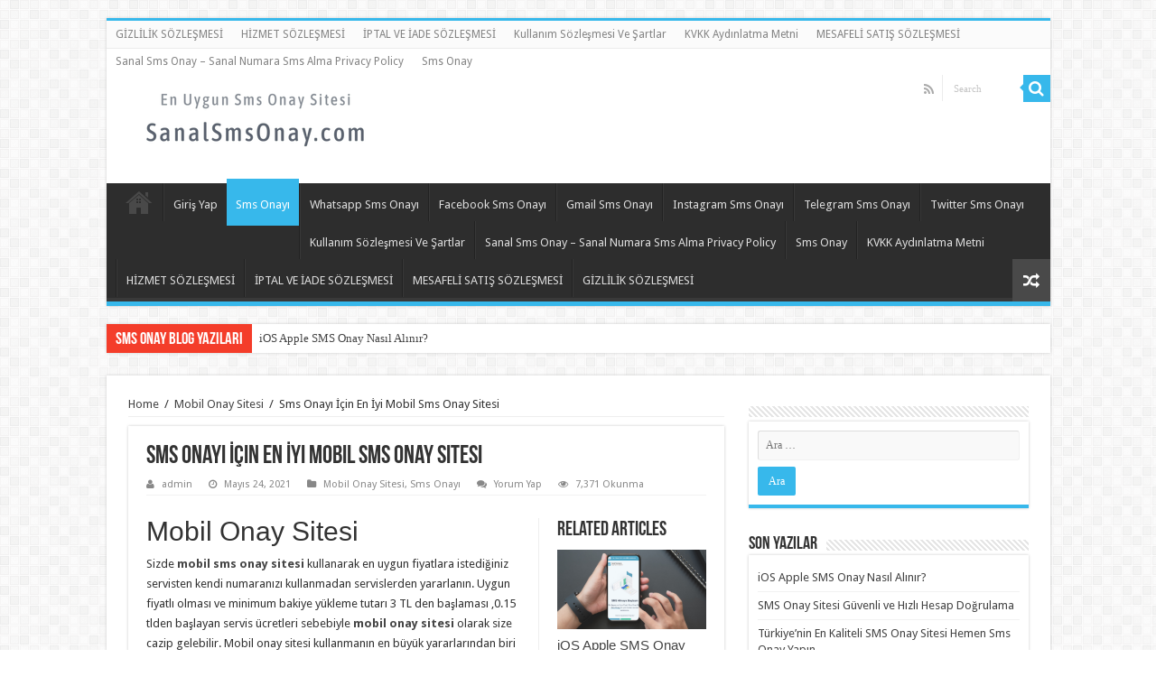

--- FILE ---
content_type: text/html; charset=UTF-8
request_url: https://sanalsmsonay.com/blog/sms-onayi-icin-en-iyi-mobil-sms-onay-sitesi/
body_size: 13995
content:
<!DOCTYPE html>
<html lang="tr" prefix="og: http://ogp.me/ns#">
<head>
<meta charset="UTF-8" />
<link rel="profile" href="https://gmpg.org/xfn/11" />
<link rel="pingback" href="https://sanalsmsonay.com/blog/xmlrpc.php" />
<title>Sms Onayı İçin En İyi Mobil Sms Onay Sitesi &#8211; Sanal Sms Onay &#8211; Blog</title>
<meta property="og:title" content="Sms Onayı İçin En İyi Mobil Sms Onay Sitesi - Sanal Sms Onay - Blog"/>
<meta property="og:type" content="article"/>
<meta property="og:description" content="Mobil Onay Sitesi Sizde mobil sms onay sitesi kullanarak en uygun fiyatlara istediğiniz servisten ke"/>
<meta property="og:url" content="https://sanalsmsonay.com/blog/sms-onayi-icin-en-iyi-mobil-sms-onay-sitesi/"/>
<meta property="og:site_name" content="Sanal Sms Onay - Blog"/>
<meta property="og:image" content="https://sanalsmsonay.com/blog/wp-content/uploads/2021/03/4-660x330.png" />
<meta name='robots' content='max-image-preview:large' />
<link rel='dns-prefetch' href='//fonts.googleapis.com' />
<link rel="alternate" type="application/rss+xml" title="Sanal Sms Onay - Blog &raquo; akışı" href="https://sanalsmsonay.com/blog/feed/" />
<link rel="alternate" type="application/rss+xml" title="Sanal Sms Onay - Blog &raquo; yorum akışı" href="https://sanalsmsonay.com/blog/comments/feed/" />
<link rel="alternate" type="application/rss+xml" title="Sanal Sms Onay - Blog &raquo; Sms Onayı İçin En İyi Mobil Sms Onay Sitesi yorum akışı" href="https://sanalsmsonay.com/blog/sms-onayi-icin-en-iyi-mobil-sms-onay-sitesi/feed/" />
<link rel="alternate" title="oEmbed (JSON)" type="application/json+oembed" href="https://sanalsmsonay.com/blog/wp-json/oembed/1.0/embed?url=https%3A%2F%2Fsanalsmsonay.com%2Fblog%2Fsms-onayi-icin-en-iyi-mobil-sms-onay-sitesi%2F" />
<link rel="alternate" title="oEmbed (XML)" type="text/xml+oembed" href="https://sanalsmsonay.com/blog/wp-json/oembed/1.0/embed?url=https%3A%2F%2Fsanalsmsonay.com%2Fblog%2Fsms-onayi-icin-en-iyi-mobil-sms-onay-sitesi%2F&#038;format=xml" />
<style id='wp-img-auto-sizes-contain-inline-css' type='text/css'>
img:is([sizes=auto i],[sizes^="auto," i]){contain-intrinsic-size:3000px 1500px}
/*# sourceURL=wp-img-auto-sizes-contain-inline-css */
</style>
<style id='wp-emoji-styles-inline-css' type='text/css'>

	img.wp-smiley, img.emoji {
		display: inline !important;
		border: none !important;
		box-shadow: none !important;
		height: 1em !important;
		width: 1em !important;
		margin: 0 0.07em !important;
		vertical-align: -0.1em !important;
		background: none !important;
		padding: 0 !important;
	}
/*# sourceURL=wp-emoji-styles-inline-css */
</style>
<style id='wp-block-library-inline-css' type='text/css'>
:root{--wp-block-synced-color:#7a00df;--wp-block-synced-color--rgb:122,0,223;--wp-bound-block-color:var(--wp-block-synced-color);--wp-editor-canvas-background:#ddd;--wp-admin-theme-color:#007cba;--wp-admin-theme-color--rgb:0,124,186;--wp-admin-theme-color-darker-10:#006ba1;--wp-admin-theme-color-darker-10--rgb:0,107,160.5;--wp-admin-theme-color-darker-20:#005a87;--wp-admin-theme-color-darker-20--rgb:0,90,135;--wp-admin-border-width-focus:2px}@media (min-resolution:192dpi){:root{--wp-admin-border-width-focus:1.5px}}.wp-element-button{cursor:pointer}:root .has-very-light-gray-background-color{background-color:#eee}:root .has-very-dark-gray-background-color{background-color:#313131}:root .has-very-light-gray-color{color:#eee}:root .has-very-dark-gray-color{color:#313131}:root .has-vivid-green-cyan-to-vivid-cyan-blue-gradient-background{background:linear-gradient(135deg,#00d084,#0693e3)}:root .has-purple-crush-gradient-background{background:linear-gradient(135deg,#34e2e4,#4721fb 50%,#ab1dfe)}:root .has-hazy-dawn-gradient-background{background:linear-gradient(135deg,#faaca8,#dad0ec)}:root .has-subdued-olive-gradient-background{background:linear-gradient(135deg,#fafae1,#67a671)}:root .has-atomic-cream-gradient-background{background:linear-gradient(135deg,#fdd79a,#004a59)}:root .has-nightshade-gradient-background{background:linear-gradient(135deg,#330968,#31cdcf)}:root .has-midnight-gradient-background{background:linear-gradient(135deg,#020381,#2874fc)}:root{--wp--preset--font-size--normal:16px;--wp--preset--font-size--huge:42px}.has-regular-font-size{font-size:1em}.has-larger-font-size{font-size:2.625em}.has-normal-font-size{font-size:var(--wp--preset--font-size--normal)}.has-huge-font-size{font-size:var(--wp--preset--font-size--huge)}.has-text-align-center{text-align:center}.has-text-align-left{text-align:left}.has-text-align-right{text-align:right}.has-fit-text{white-space:nowrap!important}#end-resizable-editor-section{display:none}.aligncenter{clear:both}.items-justified-left{justify-content:flex-start}.items-justified-center{justify-content:center}.items-justified-right{justify-content:flex-end}.items-justified-space-between{justify-content:space-between}.screen-reader-text{border:0;clip-path:inset(50%);height:1px;margin:-1px;overflow:hidden;padding:0;position:absolute;width:1px;word-wrap:normal!important}.screen-reader-text:focus{background-color:#ddd;clip-path:none;color:#444;display:block;font-size:1em;height:auto;left:5px;line-height:normal;padding:15px 23px 14px;text-decoration:none;top:5px;width:auto;z-index:100000}html :where(.has-border-color){border-style:solid}html :where([style*=border-top-color]){border-top-style:solid}html :where([style*=border-right-color]){border-right-style:solid}html :where([style*=border-bottom-color]){border-bottom-style:solid}html :where([style*=border-left-color]){border-left-style:solid}html :where([style*=border-width]){border-style:solid}html :where([style*=border-top-width]){border-top-style:solid}html :where([style*=border-right-width]){border-right-style:solid}html :where([style*=border-bottom-width]){border-bottom-style:solid}html :where([style*=border-left-width]){border-left-style:solid}html :where(img[class*=wp-image-]){height:auto;max-width:100%}:where(figure){margin:0 0 1em}html :where(.is-position-sticky){--wp-admin--admin-bar--position-offset:var(--wp-admin--admin-bar--height,0px)}@media screen and (max-width:600px){html :where(.is-position-sticky){--wp-admin--admin-bar--position-offset:0px}}

/*# sourceURL=wp-block-library-inline-css */
</style><style id='wp-block-heading-inline-css' type='text/css'>
h1:where(.wp-block-heading).has-background,h2:where(.wp-block-heading).has-background,h3:where(.wp-block-heading).has-background,h4:where(.wp-block-heading).has-background,h5:where(.wp-block-heading).has-background,h6:where(.wp-block-heading).has-background{padding:1.25em 2.375em}h1.has-text-align-left[style*=writing-mode]:where([style*=vertical-lr]),h1.has-text-align-right[style*=writing-mode]:where([style*=vertical-rl]),h2.has-text-align-left[style*=writing-mode]:where([style*=vertical-lr]),h2.has-text-align-right[style*=writing-mode]:where([style*=vertical-rl]),h3.has-text-align-left[style*=writing-mode]:where([style*=vertical-lr]),h3.has-text-align-right[style*=writing-mode]:where([style*=vertical-rl]),h4.has-text-align-left[style*=writing-mode]:where([style*=vertical-lr]),h4.has-text-align-right[style*=writing-mode]:where([style*=vertical-rl]),h5.has-text-align-left[style*=writing-mode]:where([style*=vertical-lr]),h5.has-text-align-right[style*=writing-mode]:where([style*=vertical-rl]),h6.has-text-align-left[style*=writing-mode]:where([style*=vertical-lr]),h6.has-text-align-right[style*=writing-mode]:where([style*=vertical-rl]){rotate:180deg}
/*# sourceURL=https://sanalsmsonay.com/blog/wp-includes/blocks/heading/style.min.css */
</style>
<style id='global-styles-inline-css' type='text/css'>
:root{--wp--preset--aspect-ratio--square: 1;--wp--preset--aspect-ratio--4-3: 4/3;--wp--preset--aspect-ratio--3-4: 3/4;--wp--preset--aspect-ratio--3-2: 3/2;--wp--preset--aspect-ratio--2-3: 2/3;--wp--preset--aspect-ratio--16-9: 16/9;--wp--preset--aspect-ratio--9-16: 9/16;--wp--preset--color--black: #000000;--wp--preset--color--cyan-bluish-gray: #abb8c3;--wp--preset--color--white: #ffffff;--wp--preset--color--pale-pink: #f78da7;--wp--preset--color--vivid-red: #cf2e2e;--wp--preset--color--luminous-vivid-orange: #ff6900;--wp--preset--color--luminous-vivid-amber: #fcb900;--wp--preset--color--light-green-cyan: #7bdcb5;--wp--preset--color--vivid-green-cyan: #00d084;--wp--preset--color--pale-cyan-blue: #8ed1fc;--wp--preset--color--vivid-cyan-blue: #0693e3;--wp--preset--color--vivid-purple: #9b51e0;--wp--preset--gradient--vivid-cyan-blue-to-vivid-purple: linear-gradient(135deg,rgb(6,147,227) 0%,rgb(155,81,224) 100%);--wp--preset--gradient--light-green-cyan-to-vivid-green-cyan: linear-gradient(135deg,rgb(122,220,180) 0%,rgb(0,208,130) 100%);--wp--preset--gradient--luminous-vivid-amber-to-luminous-vivid-orange: linear-gradient(135deg,rgb(252,185,0) 0%,rgb(255,105,0) 100%);--wp--preset--gradient--luminous-vivid-orange-to-vivid-red: linear-gradient(135deg,rgb(255,105,0) 0%,rgb(207,46,46) 100%);--wp--preset--gradient--very-light-gray-to-cyan-bluish-gray: linear-gradient(135deg,rgb(238,238,238) 0%,rgb(169,184,195) 100%);--wp--preset--gradient--cool-to-warm-spectrum: linear-gradient(135deg,rgb(74,234,220) 0%,rgb(151,120,209) 20%,rgb(207,42,186) 40%,rgb(238,44,130) 60%,rgb(251,105,98) 80%,rgb(254,248,76) 100%);--wp--preset--gradient--blush-light-purple: linear-gradient(135deg,rgb(255,206,236) 0%,rgb(152,150,240) 100%);--wp--preset--gradient--blush-bordeaux: linear-gradient(135deg,rgb(254,205,165) 0%,rgb(254,45,45) 50%,rgb(107,0,62) 100%);--wp--preset--gradient--luminous-dusk: linear-gradient(135deg,rgb(255,203,112) 0%,rgb(199,81,192) 50%,rgb(65,88,208) 100%);--wp--preset--gradient--pale-ocean: linear-gradient(135deg,rgb(255,245,203) 0%,rgb(182,227,212) 50%,rgb(51,167,181) 100%);--wp--preset--gradient--electric-grass: linear-gradient(135deg,rgb(202,248,128) 0%,rgb(113,206,126) 100%);--wp--preset--gradient--midnight: linear-gradient(135deg,rgb(2,3,129) 0%,rgb(40,116,252) 100%);--wp--preset--font-size--small: 13px;--wp--preset--font-size--medium: 20px;--wp--preset--font-size--large: 36px;--wp--preset--font-size--x-large: 42px;--wp--preset--spacing--20: 0.44rem;--wp--preset--spacing--30: 0.67rem;--wp--preset--spacing--40: 1rem;--wp--preset--spacing--50: 1.5rem;--wp--preset--spacing--60: 2.25rem;--wp--preset--spacing--70: 3.38rem;--wp--preset--spacing--80: 5.06rem;--wp--preset--shadow--natural: 6px 6px 9px rgba(0, 0, 0, 0.2);--wp--preset--shadow--deep: 12px 12px 50px rgba(0, 0, 0, 0.4);--wp--preset--shadow--sharp: 6px 6px 0px rgba(0, 0, 0, 0.2);--wp--preset--shadow--outlined: 6px 6px 0px -3px rgb(255, 255, 255), 6px 6px rgb(0, 0, 0);--wp--preset--shadow--crisp: 6px 6px 0px rgb(0, 0, 0);}:where(.is-layout-flex){gap: 0.5em;}:where(.is-layout-grid){gap: 0.5em;}body .is-layout-flex{display: flex;}.is-layout-flex{flex-wrap: wrap;align-items: center;}.is-layout-flex > :is(*, div){margin: 0;}body .is-layout-grid{display: grid;}.is-layout-grid > :is(*, div){margin: 0;}:where(.wp-block-columns.is-layout-flex){gap: 2em;}:where(.wp-block-columns.is-layout-grid){gap: 2em;}:where(.wp-block-post-template.is-layout-flex){gap: 1.25em;}:where(.wp-block-post-template.is-layout-grid){gap: 1.25em;}.has-black-color{color: var(--wp--preset--color--black) !important;}.has-cyan-bluish-gray-color{color: var(--wp--preset--color--cyan-bluish-gray) !important;}.has-white-color{color: var(--wp--preset--color--white) !important;}.has-pale-pink-color{color: var(--wp--preset--color--pale-pink) !important;}.has-vivid-red-color{color: var(--wp--preset--color--vivid-red) !important;}.has-luminous-vivid-orange-color{color: var(--wp--preset--color--luminous-vivid-orange) !important;}.has-luminous-vivid-amber-color{color: var(--wp--preset--color--luminous-vivid-amber) !important;}.has-light-green-cyan-color{color: var(--wp--preset--color--light-green-cyan) !important;}.has-vivid-green-cyan-color{color: var(--wp--preset--color--vivid-green-cyan) !important;}.has-pale-cyan-blue-color{color: var(--wp--preset--color--pale-cyan-blue) !important;}.has-vivid-cyan-blue-color{color: var(--wp--preset--color--vivid-cyan-blue) !important;}.has-vivid-purple-color{color: var(--wp--preset--color--vivid-purple) !important;}.has-black-background-color{background-color: var(--wp--preset--color--black) !important;}.has-cyan-bluish-gray-background-color{background-color: var(--wp--preset--color--cyan-bluish-gray) !important;}.has-white-background-color{background-color: var(--wp--preset--color--white) !important;}.has-pale-pink-background-color{background-color: var(--wp--preset--color--pale-pink) !important;}.has-vivid-red-background-color{background-color: var(--wp--preset--color--vivid-red) !important;}.has-luminous-vivid-orange-background-color{background-color: var(--wp--preset--color--luminous-vivid-orange) !important;}.has-luminous-vivid-amber-background-color{background-color: var(--wp--preset--color--luminous-vivid-amber) !important;}.has-light-green-cyan-background-color{background-color: var(--wp--preset--color--light-green-cyan) !important;}.has-vivid-green-cyan-background-color{background-color: var(--wp--preset--color--vivid-green-cyan) !important;}.has-pale-cyan-blue-background-color{background-color: var(--wp--preset--color--pale-cyan-blue) !important;}.has-vivid-cyan-blue-background-color{background-color: var(--wp--preset--color--vivid-cyan-blue) !important;}.has-vivid-purple-background-color{background-color: var(--wp--preset--color--vivid-purple) !important;}.has-black-border-color{border-color: var(--wp--preset--color--black) !important;}.has-cyan-bluish-gray-border-color{border-color: var(--wp--preset--color--cyan-bluish-gray) !important;}.has-white-border-color{border-color: var(--wp--preset--color--white) !important;}.has-pale-pink-border-color{border-color: var(--wp--preset--color--pale-pink) !important;}.has-vivid-red-border-color{border-color: var(--wp--preset--color--vivid-red) !important;}.has-luminous-vivid-orange-border-color{border-color: var(--wp--preset--color--luminous-vivid-orange) !important;}.has-luminous-vivid-amber-border-color{border-color: var(--wp--preset--color--luminous-vivid-amber) !important;}.has-light-green-cyan-border-color{border-color: var(--wp--preset--color--light-green-cyan) !important;}.has-vivid-green-cyan-border-color{border-color: var(--wp--preset--color--vivid-green-cyan) !important;}.has-pale-cyan-blue-border-color{border-color: var(--wp--preset--color--pale-cyan-blue) !important;}.has-vivid-cyan-blue-border-color{border-color: var(--wp--preset--color--vivid-cyan-blue) !important;}.has-vivid-purple-border-color{border-color: var(--wp--preset--color--vivid-purple) !important;}.has-vivid-cyan-blue-to-vivid-purple-gradient-background{background: var(--wp--preset--gradient--vivid-cyan-blue-to-vivid-purple) !important;}.has-light-green-cyan-to-vivid-green-cyan-gradient-background{background: var(--wp--preset--gradient--light-green-cyan-to-vivid-green-cyan) !important;}.has-luminous-vivid-amber-to-luminous-vivid-orange-gradient-background{background: var(--wp--preset--gradient--luminous-vivid-amber-to-luminous-vivid-orange) !important;}.has-luminous-vivid-orange-to-vivid-red-gradient-background{background: var(--wp--preset--gradient--luminous-vivid-orange-to-vivid-red) !important;}.has-very-light-gray-to-cyan-bluish-gray-gradient-background{background: var(--wp--preset--gradient--very-light-gray-to-cyan-bluish-gray) !important;}.has-cool-to-warm-spectrum-gradient-background{background: var(--wp--preset--gradient--cool-to-warm-spectrum) !important;}.has-blush-light-purple-gradient-background{background: var(--wp--preset--gradient--blush-light-purple) !important;}.has-blush-bordeaux-gradient-background{background: var(--wp--preset--gradient--blush-bordeaux) !important;}.has-luminous-dusk-gradient-background{background: var(--wp--preset--gradient--luminous-dusk) !important;}.has-pale-ocean-gradient-background{background: var(--wp--preset--gradient--pale-ocean) !important;}.has-electric-grass-gradient-background{background: var(--wp--preset--gradient--electric-grass) !important;}.has-midnight-gradient-background{background: var(--wp--preset--gradient--midnight) !important;}.has-small-font-size{font-size: var(--wp--preset--font-size--small) !important;}.has-medium-font-size{font-size: var(--wp--preset--font-size--medium) !important;}.has-large-font-size{font-size: var(--wp--preset--font-size--large) !important;}.has-x-large-font-size{font-size: var(--wp--preset--font-size--x-large) !important;}
/*# sourceURL=global-styles-inline-css */
</style>

<style id='classic-theme-styles-inline-css' type='text/css'>
/*! This file is auto-generated */
.wp-block-button__link{color:#fff;background-color:#32373c;border-radius:9999px;box-shadow:none;text-decoration:none;padding:calc(.667em + 2px) calc(1.333em + 2px);font-size:1.125em}.wp-block-file__button{background:#32373c;color:#fff;text-decoration:none}
/*# sourceURL=/wp-includes/css/classic-themes.min.css */
</style>
<link rel='stylesheet' id='tie-style-css' href='https://sanalsmsonay.com/blog/wp-content/themes/sahifa/style.css' type='text/css' media='all' />
<link rel='stylesheet' id='tie-ilightbox-skin-css' href='https://sanalsmsonay.com/blog/wp-content/themes/sahifa/css/ilightbox/dark-skin/skin.css' type='text/css' media='all' />
<link rel='stylesheet' id='Droid+Sans-css' href='https://fonts.googleapis.com/css?family=Droid+Sans%3Aregular%2C700' type='text/css' media='all' />
<script type="text/javascript" src="https://sanalsmsonay.com/blog/wp-includes/js/jquery/jquery.min.js" id="jquery-core-js"></script>
<script type="text/javascript" src="https://sanalsmsonay.com/blog/wp-includes/js/jquery/jquery-migrate.min.js" id="jquery-migrate-js"></script>
<link rel="https://api.w.org/" href="https://sanalsmsonay.com/blog/wp-json/" /><link rel="alternate" title="JSON" type="application/json" href="https://sanalsmsonay.com/blog/wp-json/wp/v2/posts/63" /><link rel="EditURI" type="application/rsd+xml" title="RSD" href="https://sanalsmsonay.com/blog/xmlrpc.php?rsd" />
<meta name="generator" content="WordPress 6.9" />
<link rel="canonical" href="https://sanalsmsonay.com/blog/sms-onayi-icin-en-iyi-mobil-sms-onay-sitesi/" />
<link rel='shortlink' href='https://sanalsmsonay.com/blog/?p=63' />
<link rel="shortcut icon" href="https://sanalsmsonay.com/blog/wp-content/themes/sahifa/favicon.ico" title="Favicon" />
<!--[if IE]>
<script type="text/javascript">jQuery(document).ready(function (){ jQuery(".menu-item").has("ul").children("a").attr("aria-haspopup", "true");});</script>
<![endif]-->
<!--[if lt IE 9]>
<script src="https://sanalsmsonay.com/blog/wp-content/themes/sahifa/js/html5.js"></script>
<script src="https://sanalsmsonay.com/blog/wp-content/themes/sahifa/js/selectivizr-min.js"></script>
<![endif]-->
<!--[if IE 9]>
<link rel="stylesheet" type="text/css" media="all" href="https://sanalsmsonay.com/blog/wp-content/themes/sahifa/css/ie9.css" />
<![endif]-->
<!--[if IE 8]>
<link rel="stylesheet" type="text/css" media="all" href="https://sanalsmsonay.com/blog/wp-content/themes/sahifa/css/ie8.css" />
<![endif]-->
<!--[if IE 7]>
<link rel="stylesheet" type="text/css" media="all" href="https://sanalsmsonay.com/blog/wp-content/themes/sahifa/css/ie7.css" />
<![endif]-->


<meta name="viewport" content="width=device-width, initial-scale=1.0" />



<style type="text/css" media="screen">

body{
	font-family: 'Droid Sans';
}

#main-nav,
.cat-box-content,
#sidebar .widget-container,
.post-listing,
#commentform {
	border-bottom-color: #37b8eb;
}

.search-block .search-button,
#topcontrol,
#main-nav ul li.current-menu-item a,
#main-nav ul li.current-menu-item a:hover,
#main-nav ul li.current_page_parent a,
#main-nav ul li.current_page_parent a:hover,
#main-nav ul li.current-menu-parent a,
#main-nav ul li.current-menu-parent a:hover,
#main-nav ul li.current-page-ancestor a,
#main-nav ul li.current-page-ancestor a:hover,
.pagination span.current,
.share-post span.share-text,
.flex-control-paging li a.flex-active,
.ei-slider-thumbs li.ei-slider-element,
.review-percentage .review-item span span,
.review-final-score,
.button,
a.button,
a.more-link,
#main-content input[type="submit"],
.form-submit #submit,
#login-form .login-button,
.widget-feedburner .feedburner-subscribe,
input[type="submit"],
#buddypress button,
#buddypress a.button,
#buddypress input[type=submit],
#buddypress input[type=reset],
#buddypress ul.button-nav li a,
#buddypress div.generic-button a,
#buddypress .comment-reply-link,
#buddypress div.item-list-tabs ul li a span,
#buddypress div.item-list-tabs ul li.selected a,
#buddypress div.item-list-tabs ul li.current a,
#buddypress #members-directory-form div.item-list-tabs ul li.selected span,
#members-list-options a.selected,
#groups-list-options a.selected,
body.dark-skin #buddypress div.item-list-tabs ul li a span,
body.dark-skin #buddypress div.item-list-tabs ul li.selected a,
body.dark-skin #buddypress div.item-list-tabs ul li.current a,
body.dark-skin #members-list-options a.selected,
body.dark-skin #groups-list-options a.selected,
.search-block-large .search-button,
#featured-posts .flex-next:hover,
#featured-posts .flex-prev:hover,
a.tie-cart span.shooping-count,
.woocommerce span.onsale,
.woocommerce-page span.onsale ,
.woocommerce .widget_price_filter .ui-slider .ui-slider-handle,
.woocommerce-page .widget_price_filter .ui-slider .ui-slider-handle,
#check-also-close,
a.post-slideshow-next,
a.post-slideshow-prev,
.widget_price_filter .ui-slider .ui-slider-handle,
.quantity .minus:hover,
.quantity .plus:hover,
.mejs-container .mejs-controls .mejs-time-rail .mejs-time-current,
#reading-position-indicator  {
	background-color:#37b8eb;
}

::-webkit-scrollbar-thumb{
	background-color:#37b8eb !important;
}

#theme-footer,
#theme-header,
.top-nav ul li.current-menu-item:before,
#main-nav .menu-sub-content ,
#main-nav ul ul,
#check-also-box {
	border-top-color: #37b8eb;
}

.search-block:after {
	border-right-color:#37b8eb;
}

body.rtl .search-block:after {
	border-left-color:#37b8eb;
}

#main-nav ul > li.menu-item-has-children:hover > a:after,
#main-nav ul > li.mega-menu:hover > a:after {
	border-color:transparent transparent #37b8eb;
}

.widget.timeline-posts li a:hover,
.widget.timeline-posts li a:hover span.tie-date {
	color: #37b8eb;
}

.widget.timeline-posts li a:hover span.tie-date:before {
	background: #37b8eb;
	border-color: #37b8eb;
}

#order_review,
#order_review_heading {
	border-color: #37b8eb;
}


</style>

		<script type="text/javascript">
			/* <![CDATA[ */
				var sf_position = '0';
				var sf_templates = "<a href=\"{search_url_escaped}\">View All Results<\/a>";
				var sf_input = '.search-live';
				jQuery(document).ready(function(){
					jQuery(sf_input).ajaxyLiveSearch({"expand":false,"searchUrl":"https:\/\/sanalsmsonay.com\/blog\/?s=%s","text":"Search","delay":500,"iwidth":180,"width":315,"ajaxUrl":"https:\/\/sanalsmsonay.com\/blog\/wp-admin\/admin-ajax.php","rtl":0});
					jQuery(".live-search_ajaxy-selective-input").keyup(function() {
						var width = jQuery(this).val().length * 8;
						if(width < 50) {
							width = 50;
						}
						jQuery(this).width(width);
					});
					jQuery(".live-search_ajaxy-selective-search").click(function() {
						jQuery(this).find(".live-search_ajaxy-selective-input").focus();
					});
					jQuery(".live-search_ajaxy-selective-close").click(function() {
						jQuery(this).parent().remove();
					});
				});
			/* ]]> */
		</script>
		<link rel="icon" href="https://sanalsmsonay.com/blog/wp-content/uploads/2021/03/cropped-sms-alert-icon-15596-32x32.png" sizes="32x32" />
<link rel="icon" href="https://sanalsmsonay.com/blog/wp-content/uploads/2021/03/cropped-sms-alert-icon-15596-192x192.png" sizes="192x192" />
<link rel="apple-touch-icon" href="https://sanalsmsonay.com/blog/wp-content/uploads/2021/03/cropped-sms-alert-icon-15596-180x180.png" />
<meta name="msapplication-TileImage" content="https://sanalsmsonay.com/blog/wp-content/uploads/2021/03/cropped-sms-alert-icon-15596-270x270.png" />
</head>
<body id="top" class="wp-singular post-template-default single single-post postid-63 single-format-standard wp-theme-sahifa lazy-enabled">

<div class="wrapper-outer">

	<div class="background-cover"></div>

	<aside id="slide-out">

			<div class="search-mobile">
			<form method="get" id="searchform-mobile" action="https://sanalsmsonay.com/blog/">
				<button class="search-button" type="submit" value="Search"><i class="fa fa-search"></i></button>
				<input type="text" id="s-mobile" name="s" title="Search" value="Search" onfocus="if (this.value == 'Search') {this.value = '';}" onblur="if (this.value == '') {this.value = 'Search';}"  />
			</form>
		</div><!-- .search-mobile /-->
	
			<div class="social-icons">
		<a class="ttip-none" title="Rss" href="https://sanalsmsonay.com/blog/feed/" target="_blank"><i class="fa fa-rss"></i></a>
			</div>

	
		<div id="mobile-menu" ></div>
	</aside><!-- #slide-out /-->

		<div id="wrapper" class="boxed">
		<div class="inner-wrapper">

		<header id="theme-header" class="theme-header">
						<div id="top-nav" class="top-nav">
				<div class="container">

			
				<div class="menu"><ul>
<li class="page_item page-item-230"><a href="https://sanalsmsonay.com/blog/gizlilik-sozlesmesi/">GİZLİLİK SÖZLEŞMESİ</a></li>
<li class="page_item page-item-221"><a href="https://sanalsmsonay.com/blog/hizmet-sozlesmesi/">HİZMET SÖZLEŞMESİ</a></li>
<li class="page_item page-item-224"><a href="https://sanalsmsonay.com/blog/iptal-ve-iade-sozlesmesi/">İPTAL VE İADE SÖZLEŞMESİ</a></li>
<li class="page_item page-item-54"><a href="https://sanalsmsonay.com/blog/kullanim-sozlesmesi-ve-sartlar/">Kullanım Sözleşmesi Ve Şartlar</a></li>
<li class="page_item page-item-217"><a href="https://sanalsmsonay.com/blog/kvkk-aydinlatma-metni/">KVKK Aydınlatma Metni</a></li>
<li class="page_item page-item-227"><a href="https://sanalsmsonay.com/blog/mesafeli-satis-sozlesmesi/">MESAFELİ SATIŞ SÖZLEŞMESİ</a></li>
<li class="page_item page-item-67"><a href="https://sanalsmsonay.com/blog/sanal-sms-onay-sanal-numara-sms-alma-privacy-policy/">Sanal Sms Onay &#8211; Sanal Numara Sms Alma Privacy Policy</a></li>
<li class="page_item page-item-98"><a href="https://sanalsmsonay.com/blog/sms-onay/">Sms Onay</a></li>
</ul></div>

						<div class="search-block">
						<form method="get" id="searchform-header" action="https://sanalsmsonay.com/blog/">
							<button class="search-button" type="submit" value="Search"><i class="fa fa-search"></i></button>
							<input class="search-live" type="text" id="s-header" name="s" title="Search" value="Search" onfocus="if (this.value == 'Search') {this.value = '';}" onblur="if (this.value == '') {this.value = 'Search';}"  />
						</form>
					</div><!-- .search-block /-->
			<div class="social-icons">
		<a class="ttip-none" title="Rss" href="https://sanalsmsonay.com/blog/feed/" target="_blank"><i class="fa fa-rss"></i></a>
			</div>

	
	
				</div><!-- .container /-->
			</div><!-- .top-menu /-->
			
		<div class="header-content">

					<a id="slide-out-open" class="slide-out-open" href="#"><span></span></a>
		
			<div class="logo" style=" margin-top:15px; margin-bottom:15px;">
			<h2>								<a title="Sanal Sms Onay &#8211; Blog" href="https://sanalsmsonay.com/blog/">
					<img src="https://sanalsmsonay.com/blog/wp-content/uploads/2021/03/logo-3.png" alt="Sanal Sms Onay &#8211; Blog"  /><strong>Sanal Sms Onay &#8211; Blog En Uygun Sms Onay Sitesi</strong>
				</a>
			</h2>			</div><!-- .logo /-->
						<div class="clear"></div>

		</div>
													<nav id="main-nav" class="fixed-enabled">
				<div class="container">

				
					<div class="main-menu"><ul id="menu-blog" class="menu"><li id="menu-item-14" class="menu-item menu-item-type-custom menu-item-object-custom menu-item-home menu-item-14"><a href="https://sanalsmsonay.com/blog">Blog</a></li>
<li id="menu-item-13" class="menu-item menu-item-type-custom menu-item-object-custom menu-item-13"><a href="https://sanalsmsonay.com">Giriş Yap</a></li>
<li id="menu-item-21" class="menu-item menu-item-type-taxonomy menu-item-object-category current-post-ancestor current-menu-parent current-post-parent menu-item-21"><a href="https://sanalsmsonay.com/blog/kategori/sms-onayi/">Sms Onayı</a></li>
<li id="menu-item-22" class="menu-item menu-item-type-taxonomy menu-item-object-category menu-item-22"><a href="https://sanalsmsonay.com/blog/kategori/whatsapp-sms-onayi/">Whatsapp Sms Onayı</a></li>
<li id="menu-item-27" class="menu-item menu-item-type-taxonomy menu-item-object-category menu-item-27"><a href="https://sanalsmsonay.com/blog/kategori/facebook-sms-onayi/">Facebook Sms Onayı</a></li>
<li id="menu-item-28" class="menu-item menu-item-type-taxonomy menu-item-object-category menu-item-28"><a href="https://sanalsmsonay.com/blog/kategori/gmail-sms-onayi/">Gmail Sms Onayı</a></li>
<li id="menu-item-29" class="menu-item menu-item-type-taxonomy menu-item-object-category menu-item-29"><a href="https://sanalsmsonay.com/blog/kategori/instagram-sms-onayi/">Instagram Sms Onayı</a></li>
<li id="menu-item-30" class="menu-item menu-item-type-taxonomy menu-item-object-category menu-item-30"><a href="https://sanalsmsonay.com/blog/kategori/telegram-sms-onayi/">Telegram Sms Onayı</a></li>
<li id="menu-item-31" class="menu-item menu-item-type-taxonomy menu-item-object-category menu-item-31"><a href="https://sanalsmsonay.com/blog/kategori/twitter-sms-onayi/">Twitter Sms Onayı</a></li>
<li id="menu-item-56" class="menu-item menu-item-type-post_type menu-item-object-page menu-item-56"><a href="https://sanalsmsonay.com/blog/kullanim-sozlesmesi-ve-sartlar/">Kullanım Sözleşmesi Ve Şartlar</a></li>
<li id="menu-item-68" class="menu-item menu-item-type-post_type menu-item-object-page menu-item-68"><a href="https://sanalsmsonay.com/blog/sanal-sms-onay-sanal-numara-sms-alma-privacy-policy/">Sanal Sms Onay – Sanal Numara Sms Alma Privacy Policy</a></li>
<li id="menu-item-99" class="menu-item menu-item-type-post_type menu-item-object-page menu-item-99"><a href="https://sanalsmsonay.com/blog/sms-onay/">Sms Onay</a></li>
<li id="menu-item-218" class="menu-item menu-item-type-post_type menu-item-object-page menu-item-218"><a href="https://sanalsmsonay.com/blog/kvkk-aydinlatma-metni/">KVKK Aydınlatma Metni</a></li>
<li id="menu-item-222" class="menu-item menu-item-type-post_type menu-item-object-page menu-item-222"><a href="https://sanalsmsonay.com/blog/hizmet-sozlesmesi/">HİZMET SÖZLEŞMESİ</a></li>
<li id="menu-item-225" class="menu-item menu-item-type-post_type menu-item-object-page menu-item-225"><a href="https://sanalsmsonay.com/blog/iptal-ve-iade-sozlesmesi/">İPTAL VE İADE SÖZLEŞMESİ</a></li>
<li id="menu-item-228" class="menu-item menu-item-type-post_type menu-item-object-page menu-item-228"><a href="https://sanalsmsonay.com/blog/mesafeli-satis-sozlesmesi/">MESAFELİ SATIŞ SÖZLEŞMESİ</a></li>
<li id="menu-item-231" class="menu-item menu-item-type-post_type menu-item-object-page menu-item-231"><a href="https://sanalsmsonay.com/blog/gizlilik-sozlesmesi/">GİZLİLİK SÖZLEŞMESİ</a></li>
</ul></div>										<a href="https://sanalsmsonay.com/blog/?tierand=1" class="random-article ttip" title="Rastgele Makale"><i class="fa fa-random"></i></a>
					
					
				</div>
			</nav><!-- .main-nav /-->
					</header><!-- #header /-->

		
	<div class="clear"></div>
	<div id="breaking-news" class="breaking-news">
		<span class="breaking-news-title"><i class="fa fa-bolt"></i> <span>Sms Onay Blog Yazıları</span></span>
		
					<ul>
					<li><a href="https://sanalsmsonay.com/blog/ios-apple-sms-onay-nasil-alinir/" title="iOS Apple SMS Onay Nasıl Alınır?">iOS Apple SMS Onay Nasıl Alınır?</a></li>
					<li><a href="https://sanalsmsonay.com/blog/sms-onay-sitesi-guvenli-ve-hizli-hesap-dogrulama/" title="SMS Onay Sitesi Güvenli ve Hızlı Hesap Doğrulama">SMS Onay Sitesi Güvenli ve Hızlı Hesap Doğrulama</a></li>
					<li><a href="https://sanalsmsonay.com/blog/turkiyenin-en-kaliteli-sms-onay-sitesi-hemen-sms-onay-yapin/" title="Türkiye&#8217;nin En Kaliteli SMS Onay Sitesi Hemen Sms Onay Yapın">Türkiye&#8217;nin En Kaliteli SMS Onay Sitesi Hemen Sms Onay Yapın</a></li>
					<li><a href="https://sanalsmsonay.com/blog/sanal-sms-onay-hesap-dogrulamanin-en-guvenilir-yolu/" title="Sanal SMS Onay: Hesap Doğrulamanın En Güvenilir Yolu">Sanal SMS Onay: Hesap Doğrulamanın En Güvenilir Yolu</a></li>
					<li><a href="https://sanalsmsonay.com/blog/sanal-sms-onay-neden-ve-nasil-kullanilir/" title="Sanal SMS Onay: Neden ve Nasıl Kullanılır?">Sanal SMS Onay: Neden ve Nasıl Kullanılır?</a></li>
					<li><a href="https://sanalsmsonay.com/blog/mobil-sms-onay-dogrulama-sms-onay-nedir-ve-nasil-yapilir/" title="Mobil Sms Onay Doğrulama: SMS Onay Nedir ve Nasıl Yapılır?">Mobil Sms Onay Doğrulama: SMS Onay Nedir ve Nasıl Yapılır?</a></li>
					<li><a href="https://sanalsmsonay.com/blog/guvenli-sms-onay-hizmeti-firmalari-sanal-sms-onay/" title="Güvenli Sms Onay Hizmeti Firmaları Sanal Sms Onay">Güvenli Sms Onay Hizmeti Firmaları Sanal Sms Onay</a></li>
					<li><a href="https://sanalsmsonay.com/blog/guvenilir-sms-onayi-nasil-yapilir/" title="Güvenilir SMS Onayı Nasıl Yapılır">Güvenilir SMS Onayı Nasıl Yapılır</a></li>
					<li><a href="https://sanalsmsonay.com/blog/sms-onayinin-sundugu-5-temel-avantaj/" title="SMS Onayının Sunduğu 5 Temel Avantaj">SMS Onayının Sunduğu 5 Temel Avantaj</a></li>
					<li><a href="https://sanalsmsonay.com/blog/guvenilir-sanal-sms-onay-sitesi/" title="Güvenilir Sanal Sms Onay Sitesi">Güvenilir Sanal Sms Onay Sitesi</a></li>
					</ul>
					
		
		<script type="text/javascript">
			jQuery(document).ready(function(){
								jQuery('#breaking-news ul').innerFade({animationType: 'fade', speed: 750 , timeout: 3500});
							});
					</script>
	</div> <!-- .breaking-news -->

	
	<div id="main-content" class="container">

	
	
	
	
	
	<div class="content">

		
		<div xmlns:v="http://schema.org"  id="crumbs"><span typeof="v:Breadcrumb"><a rel="v:url" property="v:title" class="crumbs-home" href="https://sanalsmsonay.com/blog">Home</a></span> <span class="delimiter">/</span> <span typeof="v:Breadcrumb"><a rel="v:url" property="v:title" href="https://sanalsmsonay.com/blog/kategori/mobil-onay-sitesi/">Mobil Onay Sitesi</a></span> <span class="delimiter">/</span> <span class="current">Sms Onayı İçin En İyi Mobil Sms Onay Sitesi</span></div>
		

		
		<article class="post-listing post-63 post type-post status-publish format-standard has-post-thumbnail  category-mobil-onay-sitesi category-sms-onayi tag-mobil-onay tag-mobil-onay-sitesi tag-mobil-sms-onayi tag-sms tag-sms-onayi" id="the-post">
			
			<div class="post-inner">

							<h1 class="name post-title entry-title"><span itemprop="name">Sms Onayı İçin En İyi Mobil Sms Onay Sitesi</span></h1>

						
<p class="post-meta">
		
	<span class="post-meta-author"><i class="fa fa-user"></i><a href="https://sanalsmsonay.com/blog/author/admin/" title="">admin </a></span>
	
		
	<span class="tie-date"><i class="fa fa-clock-o"></i>Mayıs 24, 2021</span>	
	<span class="post-cats"><i class="fa fa-folder"></i><a href="https://sanalsmsonay.com/blog/kategori/mobil-onay-sitesi/" rel="category tag">Mobil Onay Sitesi</a>, <a href="https://sanalsmsonay.com/blog/kategori/sms-onayi/" rel="category tag">Sms Onayı</a></span>
	
	<span class="post-comments"><i class="fa fa-comments"></i><a href="https://sanalsmsonay.com/blog/sms-onayi-icin-en-iyi-mobil-sms-onay-sitesi/#respond">Yorum Yap</a></span>
<span class="post-views"><i class="fa fa-eye"></i>7,371 Okunma</span> </p>
<div class="clear"></div>
			
				<div class="entry">
					
						<section id="related_posts">
		<div class="block-head">
			<h3>Related Articles</h3><div class="stripe-line"></div>
		</div>
		<div class="post-listing">
						<div class="related-item">
							
				<div class="post-thumbnail">
					<a href="https://sanalsmsonay.com/blog/ios-apple-sms-onay-nasil-alinir/">
						<img width="310" height="165" src="https://sanalsmsonay.com/blog/wp-content/uploads/2025/03/Adsiz-tasarim-5-310x165.png" class="attachment-tie-medium size-tie-medium wp-post-image" alt="sms onay" decoding="async" fetchpriority="high" />						<span class="fa overlay-icon"></span>
					</a>
				</div><!-- post-thumbnail /-->
							
				<h3><a href="https://sanalsmsonay.com/blog/ios-apple-sms-onay-nasil-alinir/" rel="bookmark">iOS Apple SMS Onay Nasıl Alınır?</a></h3>
				<p class="post-meta"><span class="tie-date"><i class="fa fa-clock-o"></i>Mart 10, 2025</span></p>
			</div>
						<div class="related-item">
							
				<div class="post-thumbnail">
					<a href="https://sanalsmsonay.com/blog/sms-onay-sitesi-guvenli-ve-hizli-hesap-dogrulama/">
						<img width="310" height="165" src="https://sanalsmsonay.com/blog/wp-content/uploads/2025/01/sms-onay-sitesi-310x165.png" class="attachment-tie-medium size-tie-medium wp-post-image" alt="sms onay sitesi" decoding="async" />						<span class="fa overlay-icon"></span>
					</a>
				</div><!-- post-thumbnail /-->
							
				<h3><a href="https://sanalsmsonay.com/blog/sms-onay-sitesi-guvenli-ve-hizli-hesap-dogrulama/" rel="bookmark">SMS Onay Sitesi Güvenli ve Hızlı Hesap Doğrulama</a></h3>
				<p class="post-meta"><span class="tie-date"><i class="fa fa-clock-o"></i>Ocak 20, 2025</span></p>
			</div>
						<div class="related-item">
							
				<div class="post-thumbnail">
					<a href="https://sanalsmsonay.com/blog/turkiyenin-en-kaliteli-sms-onay-sitesi-hemen-sms-onay-yapin/">
						<img width="310" height="165" src="https://sanalsmsonay.com/blog/wp-content/uploads/2025/01/sms-onay-310x165.jpeg" class="attachment-tie-medium size-tie-medium wp-post-image" alt="mobil sms onay" decoding="async" />						<span class="fa overlay-icon"></span>
					</a>
				</div><!-- post-thumbnail /-->
							
				<h3><a href="https://sanalsmsonay.com/blog/turkiyenin-en-kaliteli-sms-onay-sitesi-hemen-sms-onay-yapin/" rel="bookmark">Türkiye&#8217;nin En Kaliteli SMS Onay Sitesi Hemen Sms Onay Yapın</a></h3>
				<p class="post-meta"><span class="tie-date"><i class="fa fa-clock-o"></i>Ocak 20, 2025</span></p>
			</div>
						<div class="clear"></div>
		</div>
	</section>
	
					<h2>Mobil Onay Sitesi</h2>
<p>Sizde <a href="https://sanalsmsonay.com"><strong>mobil sms onay sitesi</strong></a> kullanarak en uygun fiyatlara istediğiniz servisten kendi numaranızı kullanmadan servislerden yararlanın. Uygun fiyatlı olması ve minimum bakiye yükleme tutarı 3 TL den başlaması ,0.15 tlden başlayan servis ücretleri sebebiyle <a href="https://play.google.com/store/apps/details?id=com.sanalsms.onay"><strong>mobil onay sitesi</strong></a> olarak size cazip gelebilir. Mobil onay sitesi kullanmanın en büyük yararlarından biri kendi numaranızı kullanmadan whatsapp sms onayı yapabilirsiniz.</p>
<h3>Mobil SMS Onay Sitesi</h3>
<figure id="attachment_48" aria-describedby="caption-attachment-48" style="width: 300px" class="wp-caption alignnone"><a href="https://play.google.com/store/apps/details?id=com.sanalsms.onay"><img loading="lazy" decoding="async" class="size-medium wp-image-48" src="https://sanalsmsonay.com/blog/wp-content/uploads/2021/04/smsonay-300x169.jpeg" alt="Sms Onay - Numara onay" width="300" height="169" srcset="https://sanalsmsonay.com/blog/wp-content/uploads/2021/04/smsonay-300x169.jpeg 300w, https://sanalsmsonay.com/blog/wp-content/uploads/2021/04/smsonay-1024x576.jpeg 1024w, https://sanalsmsonay.com/blog/wp-content/uploads/2021/04/smsonay-768x432.jpeg 768w, https://sanalsmsonay.com/blog/wp-content/uploads/2021/04/smsonay.jpeg 1280w" sizes="auto, (max-width: 300px) 100vw, 300px" /></a><figcaption id="caption-attachment-48" class="wp-caption-text">Sms Onay &#8211; Numara onay &#8211; <strong>mobil onay sitesi</strong></figcaption></figure>
<p>Sanal Sms Onay size hem uygulama hem site olarak kolaylık sağlar ve hızlı sms almanızı kolaşlaştırır. Mobil Onay sitesi işlemleri için sitemize girip hemen <a href="https://sanalsmsonay.com"><strong>mobil onay sitesi</strong></a> ile sms onayı yapabilirsiniz. Sitemizden 20 den fazla servis 180 den fazla ülke mevcuttur. Türkiye&#8217;nin en uygun fiyatlı sms mobil onay sitesi! Sanal sms ile en uygun fiyatlarla SMS Onay kodu alın sosyal medya servislerinden hemen onay alın.</p>
					
									</div><!-- .entry /-->


				<div class="share-post">
	<span class="share-text">Share</span>
	
		<ul class="flat-social">	
			<li><a href="https://www.facebook.com/sharer.php?u=https://sanalsmsonay.com/blog/?p=63" class="social-facebook" rel="external" target="_blank"><i class="fa fa-facebook"></i> <span>Facebook</span></a></li>
		
			<li><a href="https://twitter.com/intent/tweet?text=Sms+Onay%C4%B1+%C4%B0%C3%A7in+En+%C4%B0yi+Mobil+Sms+Onay+Sitesi&url=https://sanalsmsonay.com/blog/?p=63" class="social-twitter" rel="external" target="_blank"><i class="fa fa-twitter"></i> <span>Twitter</span></a></li>
				<li><a href="https://plusone.google.com/_/+1/confirm?hl=en&amp;url=https://sanalsmsonay.com/blog/?p=63&amp;name=Sms+Onay%C4%B1+%C4%B0%C3%A7in+En+%C4%B0yi+Mobil+Sms+Onay+Sitesi" class="social-google-plus" rel="external" target="_blank"><i class="fa fa-google-plus"></i> <span>Google +</span></a></li>
				<li><a href="http://www.stumbleupon.com/submit?url=https://sanalsmsonay.com/blog/?p=63&title=Sms+Onay%C4%B1+%C4%B0%C3%A7in+En+%C4%B0yi+Mobil+Sms+Onay+Sitesi" class="social-stumble" rel="external" target="_blank"><i class="fa fa-stumbleupon"></i> <span>Stumbleupon</span></a></li>
				<li><a href="http://www.linkedin.com/shareArticle?mini=true&url=https://sanalsmsonay.com/blog/?p=63&title=Sms+Onay%C4%B1+%C4%B0%C3%A7in+En+%C4%B0yi+Mobil+Sms+Onay+Sitesi" class="social-linkedin" rel="external" target="_blank"><i class="fa fa-linkedin"></i> <span>LinkedIn</span></a></li>
				<li><a href="https://pinterest.com/pin/create/button/?url=https://sanalsmsonay.com/blog/?p=63&amp;description=Sms+Onay%C4%B1+%C4%B0%C3%A7in+En+%C4%B0yi+Mobil+Sms+Onay+Sitesi&amp;media=https://sanalsmsonay.com/blog/wp-content/uploads/2021/03/4-660x330.png" class="social-pinterest" rel="external" target="_blank"><i class="fa fa-pinterest"></i> <span>Pinterest</span></a></li>
		</ul>
		<div class="clear"></div>
</div> <!-- .share-post -->				<div class="clear"></div>
			</div><!-- .post-inner -->

			<script type="application/ld+json">{"@context":"http:\/\/schema.org","@type":"NewsArticle","dateCreated":"2021-05-24T12:31:42+00:00","datePublished":"2021-05-24T12:31:42+00:00","dateModified":"2021-05-24T12:32:18+00:00","headline":"Sms Onay\u0131 \u0130\u00e7in En \u0130yi Mobil Sms Onay Sitesi","name":"Sms Onay\u0131 \u0130\u00e7in En \u0130yi Mobil Sms Onay Sitesi","keywords":"mobil onay,mobil onay sitesi,mobil sms onay\u0131,sms,sms onay\u0131","url":"https:\/\/sanalsmsonay.com\/blog\/sms-onayi-icin-en-iyi-mobil-sms-onay-sitesi\/","description":"Mobil Onay Sitesi Sizde mobil sms onay sitesi kullanarak en uygun fiyatlara istedi\u011finiz servisten kendi numaran\u0131z\u0131 kullanmadan servislerden yararlan\u0131n. Uygun fiyatl\u0131 olmas\u0131 ve minimum bakiye y\u00fckleme t","copyrightYear":"2021","publisher":{"@id":"#Publisher","@type":"Organization","name":"Sanal Sms Onay - Blog","logo":{"@type":"ImageObject","url":"https:\/\/sanalsmsonay.com\/blog\/wp-content\/uploads\/2021\/03\/logo-3.png"}},"sourceOrganization":{"@id":"#Publisher"},"copyrightHolder":{"@id":"#Publisher"},"mainEntityOfPage":{"@type":"WebPage","@id":"https:\/\/sanalsmsonay.com\/blog\/sms-onayi-icin-en-iyi-mobil-sms-onay-sitesi\/"},"author":{"@type":"Person","name":"admin","url":"https:\/\/sanalsmsonay.com\/blog\/author\/admin\/"},"articleSection":"Mobil Onay Sitesi,Sms Onay\u0131","articleBody":"Mobil Onay Sitesi\r\nSizde mobil sms onay sitesi kullanarak en uygun fiyatlara istedi\u011finiz servisten kendi numaran\u0131z\u0131 kullanmadan servislerden yararlan\u0131n. Uygun fiyatl\u0131 olmas\u0131 ve minimum bakiye y\u00fckleme tutar\u0131 3 TL den ba\u015flamas\u0131 ,0.15 tlden ba\u015flayan servis \u00fccretleri sebebiyle mobil onay sitesi olarak size cazip gelebilir. Mobil onay sitesi kullanman\u0131n en b\u00fcy\u00fck yararlar\u0131ndan biri kendi numaran\u0131z\u0131 kullanmadan whatsapp sms onay\u0131 yapabilirsiniz.\r\nMobil SMS Onay Sitesi\r\n\r\n\r\nSanal Sms Onay size hem uygulama hem site olarak kolayl\u0131k sa\u011flar ve h\u0131zl\u0131 sms alman\u0131z\u0131 kola\u015fla\u015ft\u0131r\u0131r. Mobil Onay sitesi i\u015flemleri i\u00e7in sitemize girip hemen mobil onay sitesi ile sms onay\u0131 yapabilirsiniz. Sitemizden 20 den fazla servis 180 den fazla \u00fclke mevcuttur. T\u00fcrkiye'nin en uygun fiyatl\u0131 sms mobil onay sitesi! Sanal sms ile en uygun fiyatlarla SMS Onay kodu al\u0131n sosyal medya servislerinden hemen onay al\u0131n.","image":{"@type":"ImageObject","url":"https:\/\/sanalsmsonay.com\/blog\/wp-content\/uploads\/2021\/03\/4.png","width":1285,"height":753}}</script>
		</article><!-- .post-listing -->
		<p class="post-tag">Tags <a href="https://sanalsmsonay.com/blog/etiket/mobil-onay/" rel="tag">mobil onay</a> <a href="https://sanalsmsonay.com/blog/etiket/mobil-onay-sitesi/" rel="tag">mobil onay sitesi</a> <a href="https://sanalsmsonay.com/blog/etiket/mobil-sms-onayi/" rel="tag">mobil sms onayı</a> <a href="https://sanalsmsonay.com/blog/etiket/sms/" rel="tag">sms</a> <a href="https://sanalsmsonay.com/blog/etiket/sms-onayi/" rel="tag">sms onayı</a></p>

		
				<section id="author-box">
			<div class="block-head">
				<h3>About admin </h3><div class="stripe-line"></div>
			</div>
			<div class="post-listing">
				<div class="author-bio">
	<div class="author-avatar">
		<img alt='' src='https://secure.gravatar.com/avatar/3eeb3da28c54196e83dbb73449a0335a540dfb29b38de07d4b5d60d45d298134?s=90&#038;d=mm&#038;r=g' srcset='https://secure.gravatar.com/avatar/3eeb3da28c54196e83dbb73449a0335a540dfb29b38de07d4b5d60d45d298134?s=180&#038;d=mm&#038;r=g 2x' class='avatar avatar-90 photo' height='90' width='90' loading='lazy' decoding='async'/>	</div><!-- #author-avatar -->
			<div class="author-description">
								</div><!-- #author-description -->
			<div class="author-social flat-social">
						<a class="social-site" target="_blank" href="https://sanalsmsonay.com/blog"><i class="fa fa-home"></i></a>
																																</div>
		<div class="clear"></div>
</div>
				</div>
		</section><!-- #author-box -->
		

				<div class="post-navigation">
			<div class="post-previous"><a href="https://sanalsmsonay.com/blog/best-android-application-pregnancy-yoga/" rel="prev"><span>Previous</span> Best Android Application Pregnancy Yoga</a></div>
			<div class="post-next"><a href="https://sanalsmsonay.com/blog/binance-tr-nasil-para-yatirilir/" rel="next"><span>Next</span> Binance TR Nasıl Para Yatırılır?</a></div>
		</div><!-- .post-navigation -->
		
		
			
	<section id="check-also-box" class="post-listing check-also-right">
		<a href="#" id="check-also-close"><i class="fa fa-close"></i></a>

		<div class="block-head">
			<h3>Check Also</h3>
		</div>

				<div class="check-also-post">
						
			<div class="post-thumbnail">
				<a href="https://sanalsmsonay.com/blog/sanal-sms-onay-hesap-dogrulamanin-en-guvenilir-yolu/">
					<img width="310" height="165" src="https://sanalsmsonay.com/blog/wp-content/uploads/2024/10/sms-onay-310x165.jpeg" class="attachment-tie-medium size-tie-medium wp-post-image" alt="sms onay hizmeti" decoding="async" loading="lazy" />					<span class="fa overlay-icon"></span>
				</a>
			</div><!-- post-thumbnail /-->
						
			<h2 class="post-title"><a href="https://sanalsmsonay.com/blog/sanal-sms-onay-hesap-dogrulamanin-en-guvenilir-yolu/" rel="bookmark">Sanal SMS Onay: Hesap Doğrulamanın En Güvenilir Yolu</a></h2>
			<p>Sanal SMS Onay: Hesap Doğrulamanın En Güvenilir Yolu Günümüzde dijitalleşmenin artmasıyla, birçok hizmete ve sosyal &hellip;</p>
		</div>
			</section>
			
			
	
		
				
<div id="comments">


<div class="clear"></div>
	<div id="respond" class="comment-respond">
		<h3 id="reply-title" class="comment-reply-title">Bir yanıt yazın <small><a rel="nofollow" id="cancel-comment-reply-link" href="/blog/sms-onayi-icin-en-iyi-mobil-sms-onay-sitesi/#respond" style="display:none;">Yanıtı iptal et</a></small></h3><p class="must-log-in">Yorum yapabilmek için <a href="https://sanalsmsonay.com/blog/wp-login.php?redirect_to=https%3A%2F%2Fsanalsmsonay.com%2Fblog%2Fsms-onayi-icin-en-iyi-mobil-sms-onay-sitesi%2F">oturum açmalısınız</a>.</p>	</div><!-- #respond -->
	

</div><!-- #comments -->

	</div><!-- .content -->
<aside id="sidebar">
	<div class="theiaStickySidebar">
<div id="search-2" class="widget widget_search"><div class="widget-top"><h4> </h4><div class="stripe-line"></div></div>
						<div class="widget-container"><form role="search" method="get" class="search-form" action="https://sanalsmsonay.com/blog/">
				<label>
					<span class="screen-reader-text">Arama:</span>
					<input type="search" class="search-field" placeholder="Ara &hellip;" value="" name="s" />
				</label>
				<input type="submit" class="search-submit" value="Ara" />
			</form></div></div><!-- .widget /-->
		<div id="recent-posts-2" class="widget widget_recent_entries">
		<div class="widget-top"><h4>Son Yazılar</h4><div class="stripe-line"></div></div>
						<div class="widget-container">
		<ul>
											<li>
					<a href="https://sanalsmsonay.com/blog/ios-apple-sms-onay-nasil-alinir/">iOS Apple SMS Onay Nasıl Alınır?</a>
									</li>
											<li>
					<a href="https://sanalsmsonay.com/blog/sms-onay-sitesi-guvenli-ve-hizli-hesap-dogrulama/">SMS Onay Sitesi Güvenli ve Hızlı Hesap Doğrulama</a>
									</li>
											<li>
					<a href="https://sanalsmsonay.com/blog/turkiyenin-en-kaliteli-sms-onay-sitesi-hemen-sms-onay-yapin/">Türkiye&#8217;nin En Kaliteli SMS Onay Sitesi Hemen Sms Onay Yapın</a>
									</li>
											<li>
					<a href="https://sanalsmsonay.com/blog/sanal-sms-onay-hesap-dogrulamanin-en-guvenilir-yolu/">Sanal SMS Onay: Hesap Doğrulamanın En Güvenilir Yolu</a>
									</li>
											<li>
					<a href="https://sanalsmsonay.com/blog/sanal-sms-onay-neden-ve-nasil-kullanilir/">Sanal SMS Onay: Neden ve Nasıl Kullanılır?</a>
									</li>
					</ul>

		</div></div><!-- .widget /--><div id="block-4" class="widget widget_block">
<h2 class="wp-block-heading">Sponsorlu </h2>
</div></div><!-- .widget /--><div id="block-3" class="widget widget_block"><script async src="https://pagead2.googlesyndication.com/pagead/js/adsbygoogle.js?client=ca-pub-7459117655641935"
     crossorigin="anonymous"></script>
<!-- bileşen -->
<ins class="adsbygoogle"
     style="display:block"
     data-ad-client="ca-pub-7459117655641935"
     data-ad-slot="4111542039"
     data-ad-format="auto"
     data-full-width-responsive="true"></ins>
<script>
     (adsbygoogle = window.adsbygoogle || []).push({});
</script></div></div><!-- .widget /-->	</div><!-- .theiaStickySidebar /-->
</aside><!-- #sidebar /-->	<div class="clear"></div>
</div><!-- .container /-->

<footer id="theme-footer">
	<div id="footer-widget-area" class="footer-3c">

			<div id="footer-first" class="footer-widgets-box">
			<div id="categories-2" class="footer-widget widget_categories"><div class="footer-widget-top"><h4>Kategoriler</h4></div>
						<div class="footer-widget-container">
			<ul>
					<li class="cat-item cat-item-88"><a href="https://sanalsmsonay.com/blog/kategori/facebook-sms-onayi/">Facebook Sms Onayı</a>
</li>
	<li class="cat-item cat-item-132"><a href="https://sanalsmsonay.com/blog/kategori/genel/">genel</a>
</li>
	<li class="cat-item cat-item-121"><a href="https://sanalsmsonay.com/blog/kategori/getir-sms-onayi/">getir sms onayı</a>
</li>
	<li class="cat-item cat-item-91"><a href="https://sanalsmsonay.com/blog/kategori/gmail-sms-onayi/">Gmail Sms Onayı</a>
</li>
	<li class="cat-item cat-item-90"><a href="https://sanalsmsonay.com/blog/kategori/instagram-sms-onayi/">Instagram Sms Onayı</a>
</li>
	<li class="cat-item cat-item-107"><a href="https://sanalsmsonay.com/blog/kategori/mobil-onay-sitesi/">Mobil Onay Sitesi</a>
</li>
	<li class="cat-item cat-item-129"><a href="https://sanalsmsonay.com/blog/kategori/sms-onay/">Sms Onay</a>
</li>
	<li class="cat-item cat-item-3"><a href="https://sanalsmsonay.com/blog/kategori/sms-onayi/">Sms Onayı</a>
</li>
	<li class="cat-item cat-item-92"><a href="https://sanalsmsonay.com/blog/kategori/telegram-sms-onayi/">Telegram Sms Onayı</a>
</li>
	<li class="cat-item cat-item-89"><a href="https://sanalsmsonay.com/blog/kategori/twitter-sms-onayi/">Twitter Sms Onayı</a>
</li>
	<li class="cat-item cat-item-1"><a href="https://sanalsmsonay.com/blog/kategori/uncategorized/">Uncategorized</a>
</li>
	<li class="cat-item cat-item-4"><a href="https://sanalsmsonay.com/blog/kategori/whatsapp-sms-onayi/">Whatsapp Sms Onayı</a>
</li>
			</ul>

			</div></div><!-- .widget /-->		</div>
	
	

	
		
	</div><!-- #footer-widget-area -->
	<div class="clear"></div>
</footer><!-- .Footer /-->
				
<div class="clear"></div>
<div class="footer-bottom">
	<div class="container">
		<div class="alignright">
			Powered by <a href="https://sanalsmsonay.com">Sanal Sms Onay</a>		</div>
				<div class="social-icons">
		<a class="ttip-none" title="Rss" href="https://sanalsmsonay.com/blog/feed/" target="_blank"><i class="fa fa-rss"></i></a>
			</div>

		
		<div class="alignleft">
			© Copyright Sanal Sms Onay 2026, All Rights Reserved		</div>
		<div class="clear"></div>
	</div><!-- .Container -->
</div><!-- .Footer bottom -->

</div><!-- .inner-Wrapper -->
</div><!-- #Wrapper -->
</div><!-- .Wrapper-outer -->
	<div id="topcontrol" class="fa fa-angle-up" title="Scroll To Top"></div>
<div id="fb-root"></div>
<script type="speculationrules">
{"prefetch":[{"source":"document","where":{"and":[{"href_matches":"/blog/*"},{"not":{"href_matches":["/blog/wp-*.php","/blog/wp-admin/*","/blog/wp-content/uploads/*","/blog/wp-content/*","/blog/wp-content/plugins/*","/blog/wp-content/themes/sahifa/*","/blog/*\\?(.+)"]}},{"not":{"selector_matches":"a[rel~=\"nofollow\"]"}},{"not":{"selector_matches":".no-prefetch, .no-prefetch a"}}]},"eagerness":"conservative"}]}
</script>
<script type="text/javascript" id="tie-scripts-js-extra">
/* <![CDATA[ */
var tie = {"mobile_menu_active":"true","mobile_menu_top":"","lightbox_all":"true","lightbox_gallery":"true","woocommerce_lightbox":"","lightbox_skin":"dark","lightbox_thumb":"vertical","lightbox_arrows":"","sticky_sidebar":"1","is_singular":"1","SmothScroll":"true","reading_indicator":"","lang_no_results":"No Results","lang_results_found":"Results Found"};
//# sourceURL=tie-scripts-js-extra
/* ]]> */
</script>
<script type="text/javascript" src="https://sanalsmsonay.com/blog/wp-content/themes/sahifa/js/tie-scripts.js" id="tie-scripts-js"></script>
<script type="text/javascript" src="https://sanalsmsonay.com/blog/wp-content/themes/sahifa/js/ilightbox.packed.js" id="tie-ilightbox-js"></script>
<script type="text/javascript" src="https://sanalsmsonay.com/blog/wp-includes/js/comment-reply.min.js" id="comment-reply-js" async="async" data-wp-strategy="async" fetchpriority="low"></script>
<script type="text/javascript" src="https://sanalsmsonay.com/blog/wp-content/themes/sahifa/js/search.js" id="tie-search-js"></script>
<script id="wp-emoji-settings" type="application/json">
{"baseUrl":"https://s.w.org/images/core/emoji/17.0.2/72x72/","ext":".png","svgUrl":"https://s.w.org/images/core/emoji/17.0.2/svg/","svgExt":".svg","source":{"concatemoji":"https://sanalsmsonay.com/blog/wp-includes/js/wp-emoji-release.min.js"}}
</script>
<script type="module">
/* <![CDATA[ */
/*! This file is auto-generated */
const a=JSON.parse(document.getElementById("wp-emoji-settings").textContent),o=(window._wpemojiSettings=a,"wpEmojiSettingsSupports"),s=["flag","emoji"];function i(e){try{var t={supportTests:e,timestamp:(new Date).valueOf()};sessionStorage.setItem(o,JSON.stringify(t))}catch(e){}}function c(e,t,n){e.clearRect(0,0,e.canvas.width,e.canvas.height),e.fillText(t,0,0);t=new Uint32Array(e.getImageData(0,0,e.canvas.width,e.canvas.height).data);e.clearRect(0,0,e.canvas.width,e.canvas.height),e.fillText(n,0,0);const a=new Uint32Array(e.getImageData(0,0,e.canvas.width,e.canvas.height).data);return t.every((e,t)=>e===a[t])}function p(e,t){e.clearRect(0,0,e.canvas.width,e.canvas.height),e.fillText(t,0,0);var n=e.getImageData(16,16,1,1);for(let e=0;e<n.data.length;e++)if(0!==n.data[e])return!1;return!0}function u(e,t,n,a){switch(t){case"flag":return n(e,"\ud83c\udff3\ufe0f\u200d\u26a7\ufe0f","\ud83c\udff3\ufe0f\u200b\u26a7\ufe0f")?!1:!n(e,"\ud83c\udde8\ud83c\uddf6","\ud83c\udde8\u200b\ud83c\uddf6")&&!n(e,"\ud83c\udff4\udb40\udc67\udb40\udc62\udb40\udc65\udb40\udc6e\udb40\udc67\udb40\udc7f","\ud83c\udff4\u200b\udb40\udc67\u200b\udb40\udc62\u200b\udb40\udc65\u200b\udb40\udc6e\u200b\udb40\udc67\u200b\udb40\udc7f");case"emoji":return!a(e,"\ud83e\u1fac8")}return!1}function f(e,t,n,a){let r;const o=(r="undefined"!=typeof WorkerGlobalScope&&self instanceof WorkerGlobalScope?new OffscreenCanvas(300,150):document.createElement("canvas")).getContext("2d",{willReadFrequently:!0}),s=(o.textBaseline="top",o.font="600 32px Arial",{});return e.forEach(e=>{s[e]=t(o,e,n,a)}),s}function r(e){var t=document.createElement("script");t.src=e,t.defer=!0,document.head.appendChild(t)}a.supports={everything:!0,everythingExceptFlag:!0},new Promise(t=>{let n=function(){try{var e=JSON.parse(sessionStorage.getItem(o));if("object"==typeof e&&"number"==typeof e.timestamp&&(new Date).valueOf()<e.timestamp+604800&&"object"==typeof e.supportTests)return e.supportTests}catch(e){}return null}();if(!n){if("undefined"!=typeof Worker&&"undefined"!=typeof OffscreenCanvas&&"undefined"!=typeof URL&&URL.createObjectURL&&"undefined"!=typeof Blob)try{var e="postMessage("+f.toString()+"("+[JSON.stringify(s),u.toString(),c.toString(),p.toString()].join(",")+"));",a=new Blob([e],{type:"text/javascript"});const r=new Worker(URL.createObjectURL(a),{name:"wpTestEmojiSupports"});return void(r.onmessage=e=>{i(n=e.data),r.terminate(),t(n)})}catch(e){}i(n=f(s,u,c,p))}t(n)}).then(e=>{for(const n in e)a.supports[n]=e[n],a.supports.everything=a.supports.everything&&a.supports[n],"flag"!==n&&(a.supports.everythingExceptFlag=a.supports.everythingExceptFlag&&a.supports[n]);var t;a.supports.everythingExceptFlag=a.supports.everythingExceptFlag&&!a.supports.flag,a.supports.everything||((t=a.source||{}).concatemoji?r(t.concatemoji):t.wpemoji&&t.twemoji&&(r(t.twemoji),r(t.wpemoji)))});
//# sourceURL=https://sanalsmsonay.com/blog/wp-includes/js/wp-emoji-loader.min.js
/* ]]> */
</script>
<script defer src="https://static.cloudflareinsights.com/beacon.min.js/vcd15cbe7772f49c399c6a5babf22c1241717689176015" integrity="sha512-ZpsOmlRQV6y907TI0dKBHq9Md29nnaEIPlkf84rnaERnq6zvWvPUqr2ft8M1aS28oN72PdrCzSjY4U6VaAw1EQ==" data-cf-beacon='{"version":"2024.11.0","token":"18eb2c11335b456780796e7b5bb5f122","r":1,"server_timing":{"name":{"cfCacheStatus":true,"cfEdge":true,"cfExtPri":true,"cfL4":true,"cfOrigin":true,"cfSpeedBrain":true},"location_startswith":null}}' crossorigin="anonymous"></script>
</body>
</html>

--- FILE ---
content_type: text/html; charset=utf-8
request_url: https://www.google.com/recaptcha/api2/aframe
body_size: 267
content:
<!DOCTYPE HTML><html><head><meta http-equiv="content-type" content="text/html; charset=UTF-8"></head><body><script nonce="yGJwodH6wEwh8fiBF8-qcA">/** Anti-fraud and anti-abuse applications only. See google.com/recaptcha */ try{var clients={'sodar':'https://pagead2.googlesyndication.com/pagead/sodar?'};window.addEventListener("message",function(a){try{if(a.source===window.parent){var b=JSON.parse(a.data);var c=clients[b['id']];if(c){var d=document.createElement('img');d.src=c+b['params']+'&rc='+(localStorage.getItem("rc::a")?sessionStorage.getItem("rc::b"):"");window.document.body.appendChild(d);sessionStorage.setItem("rc::e",parseInt(sessionStorage.getItem("rc::e")||0)+1);localStorage.setItem("rc::h",'1769602633472');}}}catch(b){}});window.parent.postMessage("_grecaptcha_ready", "*");}catch(b){}</script></body></html>